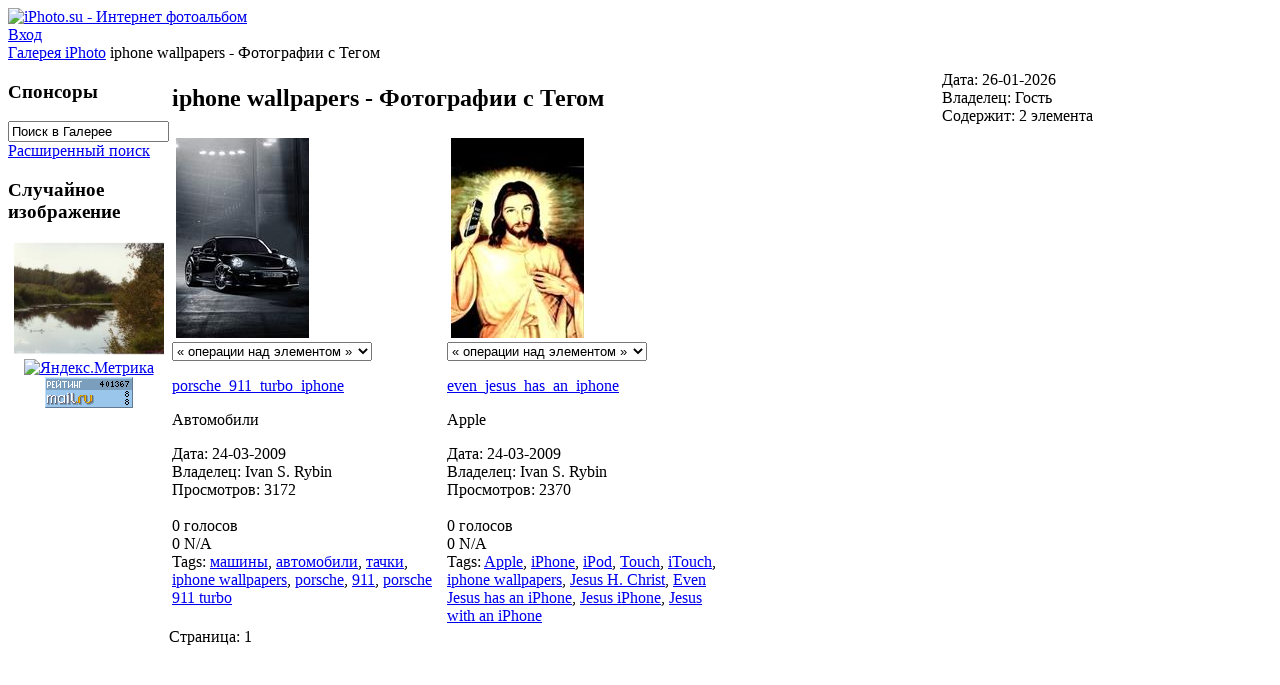

--- FILE ---
content_type: text/html; charset=UTF-8
request_url: http://iphoto.su/tag/iphone+wallpapers/
body_size: 17391
content:
<!DOCTYPE html PUBLIC "-//W3C//DTD XHTML 1.0 Strict//EN" "http://www.w3.org/TR/xhtml1/DTD/xhtml1-strict.dtd">
<html lang="ru-RU" xmlns="http://www.w3.org/1999/xhtml">
<head>
<link rel="stylesheet" type="text/css" href="/?g2_view=imageframe.CSS&amp;g2_frames=shadow%7Cflicking"/>

<link rel="stylesheet" type="text/css" href="/modules/core/data/gallery.css"/>
<link rel="stylesheet" type="text/css" href="/modules/icons/iconpacks/silk/icons.css"/>
<link rel="stylesheet" type="text/css" href="/modules/rating/rating.css"/>
<script type="text/javascript" src="http://iphoto.su/?g2_view=core.CombinedJavascript&amp;g2_key=b4961bead1091c8857c7baecc89823f9"></script>
<meta http-equiv="Content-Type" content="text/html; charset=UTF-8"/>
<title>iphone wallpapers - Фотографии с Тегом</title>
<link rel="stylesheet" type="text/css" href="/themes/matrix/theme.css"/>
<link rel="shortcut icon" href="/favicon.ico" type="image/x-icon"/>
<link rel="icon" href="/favicon.ico" type="image/x-icon" />
</head>
<body class="gallery">
<div id="gallery" class="safari">
<div id="gsHeader">
<a href="/"><img src="/images/iPhoto-Logo.png"
width="468" height="60" alt="iPhoto.su - Интернет фотоальбом"/></a>
</div>
<div style="position: absolute; width:468; heigth:60; top: 8px; right: 10px; float: right;">
<script type="text/javascript"><!--
google_ad_client = "pub-7597724646890270";
/* Gallery Header 468x60 */
google_ad_slot = "9097094522";
google_ad_width = 468;
google_ad_height = 60;
//-->
</script>
<script type="text/javascript"
src="http://pagead2.googlesyndication.com/pagead/show_ads.js">
</script>
</div>
<div id="gsNavBar" class="gcBorder1">
<div class="gbSystemLinks">
<span class="block-core-SystemLink">
<a href="/?g2_view=core.UserAdmin&amp;g2_subView=core.UserLogin&amp;g2_return=%2Ftag%2Fiphone%2Bwallpapers%2F%3F">Вход</a>
</span>



</div>
<div class="gbBreadCrumb">
<!-- Piwik -->
<script type="text/javascript">
var pkBaseURL = (("https:" == document.location.protocol) ? "https://stat.netcrowd.org/" : "http://stat.netcrowd.org/");
document.write(unescape("%3Cscript src='" + pkBaseURL + "piwik.js' type='text/javascript'%3E%3C/script%3E"));
</script><script type="text/javascript">
piwik_action_name = '';
piwik_idsite = 5;
piwik_url = pkBaseURL + "piwik.php";
piwik_log(piwik_action_name, piwik_idsite, piwik_url);
</script>
<object><noscript><img src="http://stat.netcrowd.org/piwik.php?idsite=5" style="border:0" alt=""/></noscript></object>
<!-- End Piwik Tag -->
<div class="block-core-BreadCrumb">
<!--  <a href="/?g2_highlightId="
class="BreadCrumb-1"> -->
<a href="/"
class="BreadCrumb-2">
Галерея iPhoto</a>
<span class="BreadCrumb-3">
iphone wallpapers - Фотографии с Тегом</span>
</div>
</div>
</div>
<table width="100%" cellspacing="0" cellpadding="0">
<tr valign="top">
<td id="gsSidebarCol">
<div id="gsSidebar" class="gcBorder1">
<div class="block-core-ItemLinks gbBlock"><h3>Спонсоры</h3><script type="text/javascript">
<!--
var _acic={dataProvider:10};(function(){var e=document.createElement("script");e.type="text/javascript";e.async=true;e.src="https://www.acint.net/aci.js";var t=document.getElementsByTagName("script")[0];t.parentNode.insertBefore(e,t)})()
//-->
</script></div>  
<div class="block-search-SearchBlock gbBlock">
<form id="search_SearchBlock" action="/" method="get" onsubmit="return search_SearchBlock_checkForm()">
<div>
<input type="hidden" name="g2_return" value="/tag/iphone+wallpapers/"/>
<input type="hidden" name="g2_formUrl" value="/tag/iphone+wallpapers/"/>
<input type="hidden" name="g2_authToken" value="fce6a0778b22"/>

<input type="hidden" name="g2_view" value="search.SearchScan"/>
<input type="hidden" name="g2_form[formName]" value="search_SearchBlock"/>
<input type="text" id="searchCriteria" size="18"
name="g2_form[searchCriteria]"
value="Поиск в Галерее"
onfocus="search_SearchBlock_focus()"
onblur="search_SearchBlock_blur()"
class="textbox"/>
<input type="hidden" name="g2_form[useDefaultSettings]" value="1" />
</div>
<div>
<a href="/?g2_view=search.SearchScan&amp;g2_form%5BuseDefaultSettings%5D=1&amp;g2_return=%2Ftag%2Fiphone%2Bwallpapers%2F%3F"
class="gbAdminLink gbLink-search_SearchScan advanced">Расширенный поиск</a>
</div>
</form>
</div>

<div class="block-imageblock-ImageBlock gbBlock">
<div class="one-image">
<h3> Случайное изображение </h3>
<center>


<table class="ImageFrame_shadow" border="0" cellspacing="0" cellpadding="0">
<tr>
<td class="LLT"></td><td rowspan="2" colspan="2" class="IMG">
<a href="/albums/users/__________+____________________/__________+6.jpg.html">

<img src="/d/1957-6/__________+6.jpg" width="150" height="113" id="IFid1" class="ImageFrame_image" alt="Нерль 6"/>
 </a> </td>
<td class="RRT"></td></tr>
<tr>
<td class="LL" style="height:103px"
><div class="V">&nbsp;</div></td>

<td class="RR" style="height:103px"
><div class="V">&nbsp;</div></td>

</tr>
<tr>
<td class="BL"></td>
<td class="BBL"></td><td class="BB" style="width:141px"
><div class="H"></div></td>
<td class="BR"></td>
</tr>
</table>

</center>
</div>
</div>


<div class="block-core-ItemLinks-counters gbBlock">
<center>
<!-- Yandex.Metrika informer -->
<a href="http://metrika.yandex.ru/stat/?id=10290892&amp;from=informer"
target="_blank" rel="nofollow"><img src="//bs.yandex.ru/informer/10290892/3_0_FFFFFFFF_EFEFEFFF_0_pageviews"
style="width:88px; height:31px; border:0;" alt="Яндекс.Метрика" title="Яндекс.Метрика: данные за сегодня (просмотры, визиты и уникальные посетители)" onclick="try{Ya.Metrika.informer({i:this,id:10290892,type:0,lang:'ru'});return false}catch(e){}"/></a>
<!-- /Yandex.Metrika informer -->
<!-- Yandex.Metrika counter -->
<div style="display:none;"><script type="text/javascript">
(function(w, c) {
(w[c] = w[c] || []).push(function() {
try {
w.yaCounter10290892 = new Ya.Metrika({id:10290892, enableAll: true});
}
catch(e) { }
});
})(window, "yandex_metrika_callbacks");
</script></div>
<script src="//mc.yandex.ru/metrika/watch.js" type="text/javascript" defer="defer"></script>
<noscript><div><img src="//mc.yandex.ru/watch/10290892" style="position:absolute; left:-9999px;" alt="" /></div></noscript>
<!-- /Yandex.Metrika counter -->
<!-- begin of Top100 code -->
<script id="top100Counter" type="text/javascript" src="http://counter.rambler.ru/top100.jcn?2572542"></script>
<noscript>
<a href="http://top100.rambler.ru/navi/2572542/">
<img src="http://counter.rambler.ru/top100.cnt?2572542" alt="Rambler's Top100" border="0" />
</a>
</noscript>
<!-- end of Top100 code -->
<br />
<!--Rating@Mail.ru counter-->
<script language="javascript"><!--
d=document;var a='';a+=';r='+escape(d.referrer);js=10;//--></script>
<script language="javascript1.1"><!--
a+=';j='+navigator.javaEnabled();js=11;//--></script>
<script language="javascript1.2"><!--
s=screen;a+=';s='+s.width+'*'+s.height;
a+=';d='+(s.colorDepth?s.colorDepth:s.pixelDepth);js=12;//--></script>
<script language="javascript1.3"><!--
js=13;//--></script><script language="javascript" type="text/javascript"><!--
d.write('<a href="http://top.mail.ru/jump?from=2110165" target="_top">'+
'<img src="http://d2.c3.b0.a2.top.mail.ru/counter?id=2110165;t=57;js='+js+
a+';rand='+Math.random()+'" alt="Рейтинг@Mail.ru" border="0" '+
'height="31" width="88"><\/a>');if(11<js)d.write('<'+'!-- ');//--></script>
<noscript><a target="_top" href="http://top.mail.ru/jump?from=2110165">
<img src="http://d2.c3.b0.a2.top.mail.ru/counter?js=na;id=2110165;t=57"
height="31" width="88" border="0" alt="Рейтинг@Mail.ru"></a></noscript>
<script language="javascript" type="text/javascript"><!--
if(11<js)d.write('--'+'>');//--></script>
<!--// Rating@Mail.ru counter-->
<!--LiveInternet counter--><script type="text/javascript"><!--
document.write("<a href='http://www.liveinternet.ru/click' "+
"target=_blank><img src='//counter.yadro.ru/hit?t21.10;r"+
escape(document.referrer)+((typeof(screen)=="undefined")?"":
";s"+screen.width+"*"+screen.height+"*"+(screen.colorDepth?
screen.colorDepth:screen.pixelDepth))+";u"+escape(document.URL)+
";"+Math.random()+
"' alt='' title='LiveInternet: показано число просмотров за 24"+
" часа, посетителей за 24 часа и за сегодня' "+
"border='0' width='88' height='31'><\/a>")
//--></script><!--/LiveInternet-->
</center>
</div>
</div>
</td>
<td>
<script type="text/javascript">
// <![CDATA[
var el = document.getElementById("gsSidebarCol");
var text = el.innerText;  // IE
if (!text) text = el.textContent; // Firefox
if (!text || !text.match(/\S/)) el.style.display = 'none';
// ]]>
</script>
<div id="gsContent" class="gcBorder1">
<div class="gbBlock gcBackground1">
<table style="width: 100%">
<tr>
<td>
<h2> iphone wallpapers - Фотографии с Тегом </h2>
</td>
<td style="width: 30%">
<div class="block-core-ItemInfo giInfo">
<div class="date summary">
Дата: 26-01-2026
</div>
<div class="owner summary">
Владелец: Гость
</div>
<div class="size summary">
Содержит: 2 элемента
</div>
</div>
</td>
</tr>
</table>
</div>
<div class="gbBlock">
<table id="gsThumbMatrix">
<tr valign="top">
<td class="giItemCell"
style="width: 25%">
<div>

<table class="ImageFrame_shadow" border="0" cellspacing="0" cellpadding="0">
<tr>
<td class="LLT"></td><td rowspan="2" colspan="2" class="IMG">
<a href="/tag/iphone+wallpapers/?g2_itemId=55095">
<img src="/d/55096-2/porsche_911_turbo_iphone.jpg" width="133" height="200" id="IFid2" class="ImageFrame_image giThumbnail" alt="porsche_911_turbo_iphone"/>
</a>
</td>
<td class="RRT"></td></tr>
<tr>
<td class="LL" style="height:190px"
><div class="V">&nbsp;</div></td>

<td class="RR" style="height:190px"
><div class="V">&nbsp;</div></td>

</tr>
<tr>
<td class="BL"></td>
<td class="BBL"></td><td class="BB" style="width:124px"
><div class="H"></div></td>
<td class="BR"></td>
</tr>
</table>

</div>
<div class="block-core-ItemLinks">
<select onchange="var value = this.value; this.options[0].selected = true; eval(value)">
<option value="">
&laquo; операции над элементом &raquo;
</option>
<option value="window.location='/favourites/55095/add'">Добавить Фото в Избранное</option>
<option value="window.location='/geturls/55095.html'">Ссылки для Форумов\Блогов</option>
</select>
</div>

<p class="giTitle">
<a href="/albums/mobila/cars/porsche_911_turbo_iphone.jpg.html" title="porsche_911_turbo_iphone">
porsche_911_turbo_iphone</a>
</p>
<p class="giDescription">
Автомобили
</p>
<div class="block-core-ItemInfo giInfo">
<div class="date summary">
Дата: 24-03-2009
</div>
<div class="owner summary">
Владелец: Ivan S. Rybin
</div>
<div class="viewCount summary">
Просмотров: 3172
</div>
<div class="summary-rating summary">
<!-- Pre-load classes for images -->
<div id="RatingImagePreload">
<div class="giRatingEmpty"></div>
<div class="giRatingEmptyUserYes"></div>
<div class="giRatingHalfUserNo"></div>
<div class="giRatingHalfUserYes"></div>
<div class="giRatingFullUserNo"></div>
<div class="giRatingFullUserYes"></div>
</div>
<script type="text/javascript">
// <![CDATA[
var galleryAuthToken = '';
// ]]>
</script><div class="giRatingUI">
<img
src="/modules/rating/images/transparent.gif"
id="rating.star.55095.1" class="giRatingUnit" alt=""
title="Кликните звёздочку для оценки элемента!"/><img
src="/modules/rating/images/transparent.gif"
id="rating.star.55095.2" class="giRatingUnit" alt=""
title="Кликните звёздочку для оценки элемента!"/><img
src="/modules/rating/images/transparent.gif"
id="rating.star.55095.3" class="giRatingUnit" alt=""
title="Кликните звёздочку для оценки элемента!"/><img
src="/modules/rating/images/transparent.gif"
id="rating.star.55095.4" class="giRatingUnit" alt=""
title="Кликните звёздочку для оценки элемента!"/><img
src="/modules/rating/images/transparent.gif"
id="rating.star.55095.5" class="giRatingUnit" alt=""
title="Кликните звёздочку для оценки элемента!"/><div class="giRatingAverageContainer">
<div class="giRatingAverage" id="rating.averagePercent.55095"
style="width:0%"></div></div>
<div class="giRatingVotes"><span
id="rating.votes.55095">0 голосов</span>
</div>
<span class="giRatingHidden"
id="rating.rating.55095">0</span>
<span class="giRatingHidden"
id="rating.userRating.55095">N/A</span>
</div>
<script type="text/javascript">
// <![CDATA[
resetStarDisplay(55095);
// ]]>
</script>
</div>
<div class="summary-tags summary">
Tags: <a href="/tag/%D0%BC%D0%B0%D1%88%D0%B8%D0%BD%D1%8B/">машины</a>, <a href="/tag/%D0%B0%D0%B2%D1%82%D0%BE%D0%BC%D0%BE%D0%B1%D0%B8%D0%BB%D0%B8/">автомобили</a>, <a href="/tag/%D1%82%D0%B0%D1%87%D0%BA%D0%B8/">тачки</a>, <a href="/tag/iphone+wallpapers/">iphone wallpapers</a>, <a href="/tag/porsche/">porsche</a>, <a href="/tag/911/">911</a>, <a href="/tag/porsche+911+turbo/">porsche 911 turbo</a>
</div>
</div>
</td>
<td class="giItemCell"
style="width: 25%">
<div>

<table class="ImageFrame_shadow" border="0" cellspacing="0" cellpadding="0">
<tr>
<td class="LLT"></td><td rowspan="2" colspan="2" class="IMG">
<a href="/tag/iphone+wallpapers/?g2_itemId=55379">
<img src="/d/55380-2/even_jesus_has_an_iphone.jpg" width="133" height="200" id="IFid3" class="ImageFrame_image giThumbnail" alt="even_jesus_has_an_iphone"/>
</a>
</td>
<td class="RRT"></td></tr>
<tr>
<td class="LL" style="height:190px"
><div class="V">&nbsp;</div></td>

<td class="RR" style="height:190px"
><div class="V">&nbsp;</div></td>

</tr>
<tr>
<td class="BL"></td>
<td class="BBL"></td><td class="BB" style="width:124px"
><div class="H"></div></td>
<td class="BR"></td>
</tr>
</table>

</div>
<div class="block-core-ItemLinks">
<select onchange="var value = this.value; this.options[0].selected = true; eval(value)">
<option value="">
&laquo; операции над элементом &raquo;
</option>
<option value="window.location='/favourites/55379/add'">Добавить Фото в Избранное</option>
<option value="window.location='/geturls/55379.html'">Ссылки для Форумов\Блогов</option>
</select>
</div>

<p class="giTitle">
<a href="/albums/mobila/Apple/even_jesus_has_an_iphone.jpg.html" title="even_jesus_has_an_iphone">
even_jesus_has_an_iphone</a>
</p>
<p class="giDescription">
Apple
</p>
<div class="block-core-ItemInfo giInfo">
<div class="date summary">
Дата: 24-03-2009
</div>
<div class="owner summary">
Владелец: Ivan S. Rybin
</div>
<div class="viewCount summary">
Просмотров: 2370
</div>
<div class="summary-rating summary">
<div class="giRatingUI">
<img
src="/modules/rating/images/transparent.gif"
id="rating.star.55379.1" class="giRatingUnit" alt=""
title="Кликните звёздочку для оценки элемента!"/><img
src="/modules/rating/images/transparent.gif"
id="rating.star.55379.2" class="giRatingUnit" alt=""
title="Кликните звёздочку для оценки элемента!"/><img
src="/modules/rating/images/transparent.gif"
id="rating.star.55379.3" class="giRatingUnit" alt=""
title="Кликните звёздочку для оценки элемента!"/><img
src="/modules/rating/images/transparent.gif"
id="rating.star.55379.4" class="giRatingUnit" alt=""
title="Кликните звёздочку для оценки элемента!"/><img
src="/modules/rating/images/transparent.gif"
id="rating.star.55379.5" class="giRatingUnit" alt=""
title="Кликните звёздочку для оценки элемента!"/><div class="giRatingAverageContainer">
<div class="giRatingAverage" id="rating.averagePercent.55379"
style="width:0%"></div></div>
<div class="giRatingVotes"><span
id="rating.votes.55379">0 голосов</span>
</div>
<span class="giRatingHidden"
id="rating.rating.55379">0</span>
<span class="giRatingHidden"
id="rating.userRating.55379">N/A</span>
</div>
<script type="text/javascript">
// <![CDATA[
resetStarDisplay(55379);
// ]]>
</script>
</div>
<div class="summary-tags summary">
Tags: <a href="/tag/Apple/">Apple</a>, <a href="/tag/iPhone/">iPhone</a>, <a href="/tag/iPod/">iPod</a>, <a href="/tag/Touch/">Touch</a>, <a href="/tag/iTouch/">iTouch</a>, <a href="/tag/iphone+wallpapers/">iphone wallpapers</a>, <a href="/tag/Jesus+H.+Christ/">Jesus H. Christ</a>, <a href="/tag/Even+Jesus+has+an+iPhone/">Even Jesus has an iPhone</a>, <a href="/tag/Jesus+iPhone/">Jesus iPhone</a>, <a href="/tag/Jesus+with+an+iPhone/">Jesus with an iPhone</a>
</div>
</div>
</td>
<td>&nbsp;</td>
<td>&nbsp;</td>
</tr>
</table>
</div>
<div id="gsPages" class="gbBlock gcBackground1">
<div class="block-core-Pager">
Страница:
<span>
1
</span>
</div>
</div>

  

    

</div>
</td>
</tr>
</table>
<div id="gsFooter">



<!--d2194-->
</div>
  </div>
<script type="text/javascript">
// <![CDATA[
search_SearchBlock_init('Поиск в Галерее', 'Пожалуйста, введите ключевое слово', 'Идёт поиск, подождите!');
// ]]>
</script>


</body>
</html>

--- FILE ---
content_type: text/html; charset=utf-8
request_url: https://www.google.com/recaptcha/api2/aframe
body_size: 267
content:
<!DOCTYPE HTML><html><head><meta http-equiv="content-type" content="text/html; charset=UTF-8"></head><body><script nonce="hxODXdP9oiRVkSejfHs1yg">/** Anti-fraud and anti-abuse applications only. See google.com/recaptcha */ try{var clients={'sodar':'https://pagead2.googlesyndication.com/pagead/sodar?'};window.addEventListener("message",function(a){try{if(a.source===window.parent){var b=JSON.parse(a.data);var c=clients[b['id']];if(c){var d=document.createElement('img');d.src=c+b['params']+'&rc='+(localStorage.getItem("rc::a")?sessionStorage.getItem("rc::b"):"");window.document.body.appendChild(d);sessionStorage.setItem("rc::e",parseInt(sessionStorage.getItem("rc::e")||0)+1);localStorage.setItem("rc::h",'1769397402302');}}}catch(b){}});window.parent.postMessage("_grecaptcha_ready", "*");}catch(b){}</script></body></html>